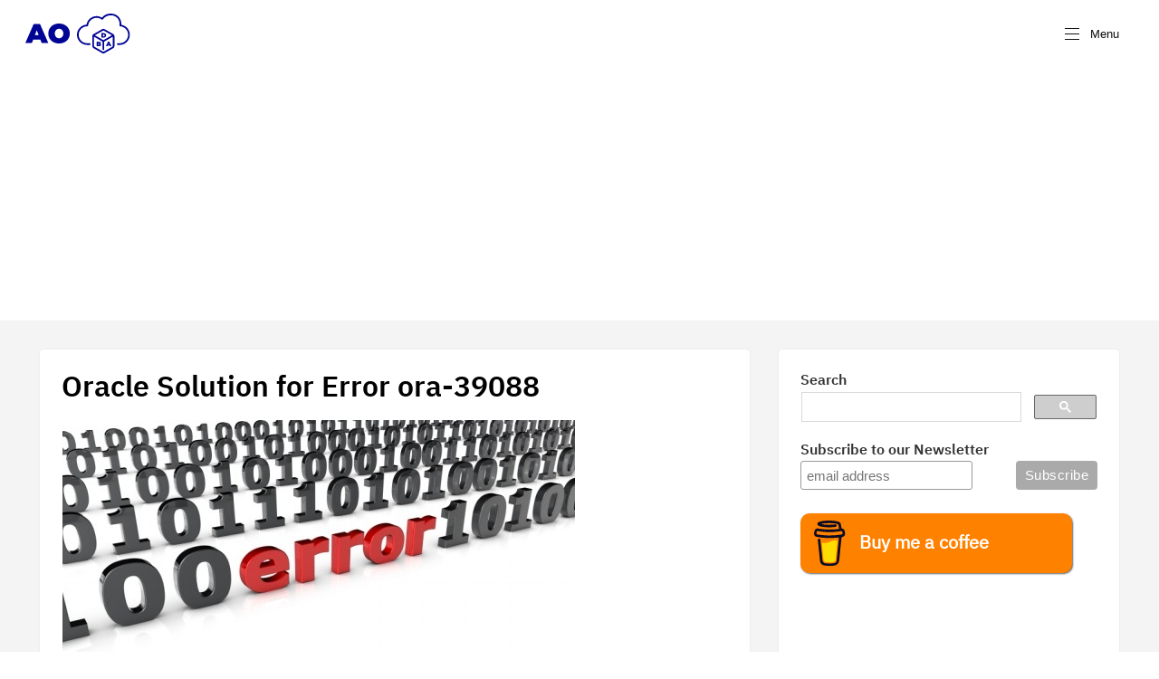

--- FILE ---
content_type: text/html
request_url: https://aodba.com/ora-39088/
body_size: 3003
content:
<!DOCTYPE html>
<html lang="en">
<head>
  <meta charset="utf-8">
  <meta name="viewport" content="width=device-width, initial-scale=1.0">
  <title>Mariadb Lpad Function | AODBA</title>
  <meta name="description" content="">
  <meta name="theme-color" content="#000494">
  <link href="/static/css/styles.css" rel="stylesheet">
  <link href="//cdn-images.mailchimp.com/embedcode/slim-10_7.css" rel="stylesheet" type="text/css">
  <script async src="https://pagead2.googlesyndication.com/pagead/js/adsbygoogle.js?client=ca-pub-6652355854180574"
     crossorigin="anonymous"></script>
</head>
<body>
  <div class="header">
    <div class="container">
      <div class="flex flex-align-center flex-space-between">
        <a class="logo" title="AODBA" href="https://aodba.com">
          <span class="sr">
            AODBA
          </span>
        </a>
        <button data-menu-toggle="#navigation" class="menu-button">
          <span class="menu-button-inner">
            <span class="menu-button-inner-text">
              Menu
            </span>
          </span>
        </button>
        <div id="navigation" class="navigation h5">
          <a class="logo logo-secondary" title="AODBA" href="https://aodba.com">
            <span class="sr">
              AODBA
            </span>
          </a>
          <a class="navigation-link" href="/">
            Home
          </a>
          <a class="navigation-link" href="/About">
            About
          </a>
        </div>
      </div>
    </div>
  </div>
  <div id="banner" class="banner">
  
<script async src="https://pagead2.googlesyndication.com/pagead/js/adsbygoogle.js"></script>
<!-- top_post_add -->
<ins class="adsbygoogle"
     style="display:block"
     data-ad-client="ca-pub-6652355854180574"
     data-ad-slot="2321150971"
     data-ad-format="auto"
     data-full-width-responsive="true"></ins>
<script>
     (adsbygoogle = window.adsbygoogle || []).push({});
</script>

    <!-- <div class="banner-inner" id="particle-canvas">
    
      <h1 class="banner-heading h1">
        Learn &amp; Share Something New
      </h1>
      <p class="h5 banner-content">
        Tips, Scripts, tools and projects.
      </p>
    </div> -->
  </div>
<div class="content padding-top-1rem-m padding-bottom-1rem-m">
  <div class="container-m">
    <div class="content flex-m flex-space-between-m">
      <div class="col-2-3-m padding-1rem-m">
        <div class="card padding-1-5rem">
          <h1 class="heading">
            Oracle Solution for Error ora-39088
          </h1>
          <!-- Start Writing Below in Markdown -->

<p class="post_content">
<img src="https://aodba.com/assets/ora-default.jpg" title="Solution for Oracle Error ORA-39088" alt="Solution for Oracle Error ORA-39088"/>      


<p class="msg"><a id="sthref11356"></a><a id="ORA-39088"></a>ORA-39088: file name cannot contain a path specification</p> 

<p class="msgexplan"><p class="error_cause">What triggered the Error:</p> The name of a dump file, log file, or sql file contains a path specification.</p>


<p class="msgaction"><p class="error_action">What should we do to fix it:</p> Use the name of a directory object to indicate where the file should be stored.</p>
<div class="redirect_links">
If this was not sufficient go over to:
<a class="ora-redirect" href="https://www.google.com/search?q=site:https://support.oracle.com/knowledge/+ORA-39088" target="_blank">Oracle Official Support Knowledge Center</a> 
<br />
Or maybe those geeks at:
<a class="ora-redirect" href='https://stackoverflow.com/search?q=isaccepted%3Ayes+"ORA-39088"' target="_blank">StackOverflow Board</a> 
</div>
</p>

<script async src="https://pagead2.googlesyndication.com/pagead/js/adsbygoogle.js"></script>
<ins class="adsbygoogle"
     style="display:block"
     data-ad-format="autorelaxed"
     data-ad-client="ca-pub-6652355854180574"
     data-ad-slot="1008044852"></ins>
<script>
     (adsbygoogle = window.adsbygoogle || []).push({});
</script>

        </div>
      </div>
      <div class="col-1-3-m padding-1rem flex-order-3 flex-order-3-m">
  <div class="card padding-1-5rem">
    <div class="advertisement-block">
      <div class="padding-bottom-1rem">
        <label class="strong block" for="gsc-i-id1">Search</label>
<script>
  (function() {
    var cx = '008866243607701686623:5p8iuegx8i4';
    var gcse = document.createElement('script');
    gcse.type = 'text/javascript';
    gcse.async = true;
    gcse.src = 'https://cse.google.com/cse.js?cx=' + cx;
    var s = document.getElementsByTagName('script')[0];
    s.parentNode.insertBefore(gcse, s);
  })();
</script>
<gcse:search>Loading... Please wait</gcse:search>
      </div>
      <div class="padding-bottom-1rem">
        <label class="strong block" for="mce-EMAIL">
  Subscribe to our Newsletter
</label>
<div class="subscribe">
  <div id="mc_embed_signup">
    <form action="https://aodba.us14.list-manage.com/subscribe/post?u=3d81a2054aaf60c93ad72f007&amp;id=029f28e9df" method="post" id="mc-embedded-subscribe-form" name="mc-embedded-subscribe-form" class="validate" target="_blank" novalidate>
      <div id="mc_embed_signup_scroll" class="flex flex-space-between">
        <input type="email" value="" name="EMAIL" class="email" id="mce-EMAIL" placeholder="email address" required>
        <div style="position: absolute; left: -5000px;" aria-hidden="true">
          <input type="text" name="b_3d81a2054aaf60c93ad72f007_029f28e9df" tabindex="-1" value="">
        </div>
        <div class="clear">
          <input type="submit" value="Subscribe" name="subscribe" id="mc-embedded-subscribe" class="button">
        </div>
      </div>
    </form>
  </div>
</div>
      </div>
      <div class="padding-bottom-1rem">
        <div id="cofeebtn">
  <link href="https://fonts.googleapis.com/css?family=Cookie" rel="stylesheet"><a class="bmc-button" target="_blank" href="https://www.buymeacoffee.com/aodba"><span style="margin-left:15px;font-size:20px !important;">Buy me a coffee</span></a>
</div>
      </div>
      
      <div class="padding-bottom-1rem">
        <script async src="https://pagead2.googlesyndication.com/pagead/js/adsbygoogle.js"></script>
<!-- side_336x280_1 -->
<ins class="adsbygoogle"
     style="display:block"
     data-ad-client="ca-pub-6652355854180574"
     data-ad-slot="7352293057"
     data-ad-format="auto"
     data-full-width-responsive="true"></ins>
<script>
     (adsbygoogle = window.adsbygoogle || []).push({});
</script>

      </div>
      <div class="padding-bottom-1rem">
        <h5>Join our Youtube Channel</h5>
<iframe width="100%" height="288" src="https://www.youtube.com/embed/gifeThkqHjg?autoplay=1&mute=1" frameborder="0" allow="accelerometer; autoplay; encrypted-media; gyroscope; picture-in-picture" allowfullscreen>
</iframe>
      </div>

      <div class="padding-bottom-1rem">
        <script async src="https://pagead2.googlesyndication.com/pagead/js/adsbygoogle.js"></script>
<!-- side_336x280_2 -->
<ins class="adsbygoogle"
     style="display:block"
     data-ad-client="ca-pub-6652355854180574"
     data-ad-slot="2321126525"
     data-ad-format="auto"
     data-full-width-responsive="true"></ins>
<script>
     (adsbygoogle = window.adsbygoogle || []).push({});
</script>

      </div>

      <div class="padding-bottom-1rem">
        <script async src="https://pagead2.googlesyndication.com/pagead/js/adsbygoogle.js"></script>
<ins class="adsbygoogle"
     style="display:block"
     data-ad-format="autorelaxed"
     data-ad-client="ca-pub-6652355854180574"
     data-ad-slot="1008044852"></ins>
<script>
     (adsbygoogle = window.adsbygoogle || []).push({});
</script>
      </div>
<!--  -->
      <div class="show-1">
        <div class="padding-bottom-1rem">
        <script async src="https://pagead2.googlesyndication.com/pagead/js/adsbygoogle.js"></script>
<!-- show_1 -->
<ins class="adsbygoogle"
     style="display:block"
     data-ad-client="ca-pub-6652355854180574"
     data-ad-slot="3078754555"
     data-ad-format="auto"
     data-full-width-responsive="true"></ins>
<script>
     (adsbygoogle = window.adsbygoogle || []).push({});
</script>
      </div></div>

      <div class="show-2">
        <div class="padding-bottom-1rem">
        <script async src="https://pagead2.googlesyndication.com/pagead/js/adsbygoogle.js"></script>
<!-- show_2 -->
<ins class="adsbygoogle"
     style="display:block"
     data-ad-client="ca-pub-6652355854180574"
     data-ad-slot="7104509917"
     data-ad-format="auto"
     data-full-width-responsive="true"></ins>
<script>
     (adsbygoogle = window.adsbygoogle || []).push({});
</script>
      </div></div>

      <div class="show-3">
        <div class="padding-bottom-1rem">
        <script async src="https://pagead2.googlesyndication.com/pagead/js/adsbygoogle.js"></script>
<!-- show_3 -->
<ins class="adsbygoogle"
     style="display:block"
     data-ad-client="ca-pub-6652355854180574"
     data-ad-slot="4478346575"
     data-ad-format="auto"
     data-full-width-responsive="true"></ins>
<script>
     (adsbygoogle = window.adsbygoogle || []).push({});
</script>
      </div></div>
<!--  -->
      <div class="padding-bottom-1rem">
        <div class="side_add_getbase">
  <a href="https://getbase.org/" target="_blank" style="display: block;">
    <img src="/static/img/ad.png" title="A Rock Solid, Responsive CSS Framework built to work on all devices big, small and in-between" alt="A Rock Solid, Responsive CSS Framework built to work on all devices big, small and in-between" class="img-responsive">
  </a>
</div>
      </div>
    </div>
  </div>
</div>

    </div>
  </div>
</div>
  <div class="footer">
    <div class="container">
      <div class="flex flex-align-center flex-space-between">
      <p class="margin-0 h6">
          Copyright 2020. All Rights Reserved
        </p>
      </div>
    </div>
  </div>
  <script>
    (function(i,s,o,g,r,a,m){i['GoogleAnalyticsObject']=r;i[r]=i[r]||function(){
    (i[r].q=i[r].q||[]).push(arguments)},i[r].l=1*new Date();a=s.createElement(o),
    m=s.getElementsByTagName(o)[0];a.async=1;a.src=g;m.parentNode.insertBefore(a,m)
    })(window,document,'script','//www.google-analytics.com/analytics.js','ga');

    ga('create', 'UA-44019425-1', 'auto');
    ga('send', 'pageview');

  </script>
  <script defer src="/static/js/default.js"></script>
<!-- Google tag (gtag.js) --> 
<script async src="https://www.googletagmanager.com/gtag/js?id=G-F76XR522V7"></script> 
<script> 
  window.dataLayer = window.dataLayer || []; 
  function gtag(){dataLayer.push(arguments);} 
  gtag('js', new Date()); 
  gtag('config', 'G-F76XR522V7'); 
</script>  <script defer src="https://static.cloudflareinsights.com/beacon.min.js/vcd15cbe7772f49c399c6a5babf22c1241717689176015" integrity="sha512-ZpsOmlRQV6y907TI0dKBHq9Md29nnaEIPlkf84rnaERnq6zvWvPUqr2ft8M1aS28oN72PdrCzSjY4U6VaAw1EQ==" data-cf-beacon='{"version":"2024.11.0","token":"707312df85f2406f8dd2daf02d0794d4","r":1,"server_timing":{"name":{"cfCacheStatus":true,"cfEdge":true,"cfExtPri":true,"cfL4":true,"cfOrigin":true,"cfSpeedBrain":true},"location_startswith":null}}' crossorigin="anonymous"></script>
</body>
</html>

--- FILE ---
content_type: text/html; charset=utf-8
request_url: https://www.google.com/recaptcha/api2/aframe
body_size: 111
content:
<!DOCTYPE HTML><html><head><meta http-equiv="content-type" content="text/html; charset=UTF-8"></head><body><script nonce="rrT2biI72grYtK3h8huoHA">/** Anti-fraud and anti-abuse applications only. See google.com/recaptcha */ try{var clients={'sodar':'https://pagead2.googlesyndication.com/pagead/sodar?'};window.addEventListener("message",function(a){try{if(a.source===window.parent){var b=JSON.parse(a.data);var c=clients[b['id']];if(c){var d=document.createElement('img');d.src=c+b['params']+'&rc='+(localStorage.getItem("rc::a")?sessionStorage.getItem("rc::b"):"");window.document.body.appendChild(d);sessionStorage.setItem("rc::e",parseInt(sessionStorage.getItem("rc::e")||0)+1);localStorage.setItem("rc::h",'1766635956183');}}}catch(b){}});window.parent.postMessage("_grecaptcha_ready", "*");}catch(b){}</script></body></html>

--- FILE ---
content_type: text/css
request_url: https://aodba.com/static/css/styles.css
body_size: 2075
content:
@font-face { font-display: fallback; font-family: 'IBMPlexSans Regular'; font-style: normal; font-weight: 500; src: url("/static/fonts/IBMPlexSans-Regular.woff2") format("woff2"); }

@font-face { font-display: fallback; font-family: 'IBMPlexSans SemiBold'; font-style: normal; font-weight: 500; src: url("/static/fonts/IBMPlexSans-SemiBold.woff2") format("woff2"); }

*, :after, :before { box-sizing: border-box; }

html { -webkit-text-size-adjust: 100%; }

body { margin: 0; font-family: 'IBMPlexSans Regular', sans-serif; font-size: 16px; line-height: 22px; color: #323232; }

p { margin: 0 0 1.25rem 0; }

a { text-decoration: none; color: #000494; transition: .3s all; }

a:hover, a:focus { color: #010101; }

strong, .strong { font-family: 'IBMPlexSans SemiBold', sans-serif; }

hr { border: 0; height: 1px; background: #eee; margin-top: 2rem; margin-bottom: 2rem; display: block; }

ul li, ol li { margin: 8px 0; }

img { max-width: 100%; }

::selection { background-color: #e0e1ff; }

.sr { border: 0; clip: rect(0 0 0 0); height: 1px; margin: -1px; overflow: hidden; padding: 0; position: absolute; width: 1px; }

h1, h2, h3, h4, h5, h6 { font-family: "IBMPlexSans SemiBold", sans-serif; font-weight: 700; color: #000; margin: 0 0 1rem 0; }

h1, .h1 { font-size: 32px; line-height: 38px; }

h2, .h2 { font-size: 24px; line-height: 30px; }

h3, .h3 { font-size: 20px; line-height: 26px; }

h4, .h4 { font-size: 18px; line-height: 24px; }

h5, .h5 { font-size: 16px; line-height: 22px; }

h6, .h6 { font-size: 14px; line-height: 20px; }

.flex { display: flex; }

.flex-order-1 { order: 1; }

.flex-order-2 { order: 2; }

.flex-order-3 { order: 3; }

.flex-row { flex-direction: row; }

.flex-column { flex-direction: column; }

.flex-space-between { justify-content: space-between; }

.flex-space-around { justify-content: space-around; }

.flex-align-center { align-items: center; }

@media only screen and (min-width: 768px) { .flex-order-1-m { order: 1; } .flex-order-2-m { order: 2; } .flex-order-3-m { order: 3; } .flex-m { display: flex; } .flex-row-m { flex-direction: row; } .flex-column-m { flex-direction: column; } .flex-space-between-m { justify-content: space-between; } .flex-space-around-m { justify-content: space-around; } .flex-align-center-m { align-items: center; } }

@media only screen and (min-width: 960px) { .flex-order-1-l { order: 1; } .flex-order-2-l { order: 2; } .flex-order-3-l { order: 3; } .flex-l { display: flex; } .flex-row-l { flex-direction: row; } .flex-column-l { flex-direction: column; } .flex-space-between-l { justify-content: space-between; } .flex-space-around-l { justify-content: space-around; } .flex-align-center-l { align-items: center; } }

@media only screen and (min-width: 768px) { .col-1-2-m { width: 50%; } .col-1-3-m { width: 33.33334%; } .col-2-3-m { width: 66.66667%; } .col-2-5-m { width: 40%; } .col-3-5-m { width: 60%; } .col-4-5-m { width: 75%; } .col-1-4-m { width: 25%; } .col-1-5-m { width: 20%; } }

@media only screen and (min-width: 960px) { .col-1-2-l { width: 50%; } .col-1-3-l { width: 33.33334%; } .col-2-3-l { width: 66.66667%; } .col-2-5-l { width: 40%; } .col-3-5-l { width: 60%; } .col-4-5-l { width: 75%; } .col-1-4-l { width: 25%; } .col-1-5-l { width: 20%; } }

@media only screen and (min-width: 1140px) { .col-1-2-xl { width: 50%; } .col-1-3-xl { width: 33.33334%; } .col-2-3-xl { width: 66.66667%; } .col-2-5-xl { width: 40%; } .col-3-5-xl { width: 60%; } .col-4-5-xl { width: 75%; } .col-1-4-xl { width: 25%; } .col-1-5-xl { width: 20%; } }

.container { max-width: 1240px; padding-left: 0.5rem; padding-right: 0.5rem; margin: 0 auto; }

@media only screen and (min-width: 768px) { .container-m { max-width: 1240px; padding-left: 0.5rem; padding-right: 0.5rem; margin: 0 auto; } }

@media only screen and (min-width: 960px) { .container-l { max-width: 1240px; padding-left: 0.5rem; padding-right: 0.5rem; margin: 0 auto; } }

.padding-top-0 { padding-top: 0; }

.padding-top-0-5rem { padding-top: 0.5rem; }

.padding-top-1rem { padding-top: 1rem; }

.padding-top-1-5rem { padding-top: 1.5rem; }

.padding-top-2rem { padding-top: 2rem; }

.padding-top-3rem { padding-top: 3rem; }

.padding-top-4rem { padding-top: 4rem; }

.padding-bottom-0 { padding-bottom: 0; }

.padding-bottom-0-5rem { padding-bottom: 0.5rem; }

.padding-bottom-1rem { padding-bottom: 1rem; }

.padding-bottom-1-5rem { padding-bottom: 1.5rem; }

.padding-bottom-2rem { padding-bottom: 2rem; }

.padding-bottom-3rem { padding-bottom: 3rem; }

.padding-bottom-4rem { padding-bottom: 4rem; }

.padding-0 { padding: 0; }

.padding-0-5rem { padding: 0.5rem; }

.padding-1rem { padding: 1rem; }

.padding-1-5rem { padding: 1.5rem; }

.padding-2rem { padding: 2rem; }

.padding-3rem { padding: 3rem; }

.padding-4rem { padding: 4rem; }

@media only screen and (min-width: 768px) { .padding-top-0-m { padding-top: 0; } .padding-top-0-5rem-m { padding-top: 0.5rem; } .padding-top-1rem-m { padding-top: 1rem; } .padding-top-1-5rem-m { padding-top: 1.5rem; } .padding-top-2rem-m { padding-top: 2rem; } .padding-top-3rem-m { padding-top: 3rem; } .padding-top-4rem-m { padding-top: 4rem; } .padding-bottom-0-m { padding-bottom: 0; } .padding-bottom-0-5rem-m { padding-bottom: 0.5rem; } .padding-bottom-1rem-m { padding-bottom: 1rem; } .padding-bottom-1-5rem-m { padding-bottom: 1.5rem; } .padding-bottom-2rem-m { padding-bottom: 2rem; } .padding-bottom-3rem-m { padding-bottom: 3rem; } .padding-bottom-4rem-m { padding-bottom: 4rem; } .padding-0-m { padding: 0; } .padding-0-5rem-m { padding: 0.5rem; } .padding-1rem-m { padding: 1rem; } .padding-1-5rem-m { padding: 1.5rem; } .padding-2rem-m { padding: 2rem; } .padding-3rem-m { padding: 3rem; } .padding-4rem-m { padding: 4rem; } }

@media only screen and (min-width: 960px) { .padding-top-0-l { padding-top: 0; } .padding-top-0-5rem-l { padding-top: 0.5rem; } .padding-top-1rem-l { padding-top: 1rem; } .padding-top-1-5rem-l { padding-top: 1.5rem; } .padding-top-2rem-l { padding-top: 2rem; } .padding-top-3rem-l { padding-top: 3rem; } .padding-top-4rem-l { padding-top: 4rem; } .padding-bottom-0-l { padding-bottom: 0; } .padding-bottom-0-5rem-l { padding-bottom: 0.5rem; } .padding-bottom-1rem-l { padding-bottom: 1rem; } .padding-bottom-1-5rem-l { padding-bottom: 1.5rem; } .padding-bottom-2rem-l { padding-bottom: 2rem; } .padding-bottom-3rem-l { padding-bottom: 3rem; } .padding-bottom-4rem-l { padding-bottom: 4rem; } .padding-0-l { padding: 0; } .padding-0-5rem-l { padding: 0.5rem; } .padding-1rem-l { padding: 1rem; } .padding-1-5rem-l { padding: 1.5rem; } .padding-2rem-l { padding: 2rem; } .padding-3rem-l { padding: 3rem; } .padding-4rem-l { padding: 4rem; } }

figure { margin: 1em 0; content: "code"; margin-top: 0px; margin-bottom: 15px; padding: 1.5rem 1rem; border: 5px #99b7f7; position: relative; background-color: #e9f2f1; }

pre, code { word-break: break-word; white-space: pre-wrap; margin: 0; }

.block { display: block; }

.inline-block { display: inline-block; }

.margin-0 { margin: 0; }

.content { background: #f4f4f4; }

.card { background: #fff; border-radius: 4px; box-shadow: 0px 0px 2px 0px rgba(0, 0, 0, 0.1); }

.alert { background-color: #ffc; padding: 1rem; border: 1px solid #ffa; }

.tags { list-style: none; padding: 0; margin: 0; }

.tag { position: relative; margin-right: 0.5rem; }

.tag:before { content: '\2023'; margin-right: .125rem; }

.header { background: #fff; padding: 12px; text-align: center; }

.logo { width: 138px; height: 50px; background: url(/static/img/aodba-primary.svg) 0 50% no-repeat; display: block; transition: all .3s; }

.logo-secondary { width: 220px; height: 74px; background: url(/static/img/aodba.svg) 0 50% no-repeat #000494; background-position: 20px 50%; }

.logo-secondary:hover, .logo-secondary:focus { opacity: .9; background-color: #000494; }

.menu-button { border: 0; background: transparent; width: 80px; height: 40px; position: relative; z-index: 10; color: #111; }

.menu-button:before, .menu-button:after, .menu-button .menu-button-inner:before { content: ''; width: 16px; height: 1px; background: #111; display: block; position: absolute; top: 14px; left: 4px; transition: .3s all; }

.menu-button:after { top: 20px; }

.menu-button .menu-button-inner:before { top: 26px; }

body.active { overflow-y: hidden; }

body.active:before { content: ''; position: absolute; top: 0; left: 0; width: 100%; height: 100vh; background: rgba(0, 0, 0, 0.8); transition: .3s all; z-index: 10; }

.menu-button.active { color: #fff; }

.menu-button.active:before, .menu-button.active:after, .menu-button.active .menu-button-inner:before { background: #fff; }

.menu-button.active:before { transform: rotate(45deg) translate(5px, 2px); }

.menu-button.active:after { transform: rotate(-45deg) translate(2px, 1px); }

.menu-button.active .menu-button-inner:before { opacity: 0; }

.menu-button-inner { margin-left: 16px; }

.navigation { transform: translate(-220px, 0); position: absolute; width: 220px; height: 100vh; top: 0; left: 0; z-index: 15; background: #fff; text-align: left; transition: .3s all; }

.navigation.active { transform: translate(0, 0); overflow: scroll; }

.navigation-link { color: #111; text-decoration: none; transition: all .3s; padding: 16px 24px; display: block; background-color: transparent; }

.navigation-link:hover, .navigation-link:focus { color: #000494; background-color: #d3f7ff; text-decoration: none; }

@media only screen and (min-width: 768px) { .header { text-align: left; } .navigation { margin-top: 0; } }

.banner { background: transparent; text-align: center; position: relative; }

.banner-inner { padding: 50px 20px 30px 20px; }

.banner-heading, .banner-content { color: #fff; }

.footer { background: #1a2542; color: #fff; padding: 1rem; }

/* Buy me a coffee button */
.bmc-button { font-size: 14px; line-height: normal; font-weight: 700; color: #fff; display: block; padding: 20px 15px 20px 50px; max-width: 300px; border-radius: 10px; box-shadow: 1px 1px 2px #646464; background: url(https://cdn.buymeacoffee.com/buttons/bmc-new-btn-logo.svg) 15px 50% no-repeat #ff8100; }

.bmc-button:hover, .bmc-button:focus { text-decoration: none; opacity: .85; transform: translate(0, -2px); }

#mc_embed_signup { background: #fff; clear: left; font: 14px Helvetica,Arial,sans-serif; }

#mc_embed_signup form { padding: 0 !important; }

.gsc-control-cse.gsc-control-cse-en { padding: 0 !important; }

@media only screen and (min-height: 3100px) { .show-1 { padding-left: 0.5rem; padding-right: 0.5rem; margin: 0 auto; } }

@media only screen and (min-height: 3400px) { .show-1 { padding-left: 0.5rem; padding-right: 0.5rem; margin: 0 auto; } }

@media only screen and (min-height: 3700px) { .show-3 { padding-left: 0.5rem; padding-right: 0.5rem; margin: 0 auto; } }

/*# sourceMappingURL=styles.css.map */

--- FILE ---
content_type: image/svg+xml
request_url: https://aodba.com/static/img/aodba-primary.svg
body_size: 1873
content:
<svg width="116" height="44" viewBox="0 0 116 44" fill="none" xmlns="http://www.w3.org/2000/svg">
<path fill-rule="evenodd" clip-rule="evenodd" d="M93.9085 0.00151678C90.3299 -0.0571328 86.8557 1.58739 84.6542 4.53247C83.2011 3.62479 81.5808 3.06611 79.9158 2.87953C77.9518 2.65944 75.9286 2.95077 74.0594 3.77731C70.5767 5.31736 68.1279 8.49406 67.508 12.1974C63.7802 12.4562 60.3983 14.5398 58.513 17.787C56.4957 21.2616 56.4957 25.5466 58.513 29.0212C60.5303 32.4957 64.2604 34.6382 68.295 34.6382H71.1193C71.6392 34.6382 72.0607 34.2191 72.0607 33.7021C72.0607 33.185 71.6392 32.7659 71.1193 32.7659H68.295C64.9301 32.7659 61.8245 30.9828 60.1421 28.085C58.4596 25.1872 58.4596 21.6211 60.1421 18.7232C61.8245 15.8254 64.9301 14.0423 68.295 14.0423C68.7977 14.0648 69.2293 13.6886 69.2751 13.1903C69.5856 9.81103 71.7082 6.8675 74.8262 5.48876C77.9126 4.12396 81.4861 4.51342 84.2074 6.49442C84.6548 6.83034 85.385 6.85614 85.7004 6.31888C88.0846 2.47595 93.8118 0.873749 98.0475 2.50104C102.283 4.12832 104.743 8.51384 103.909 12.9526C103.777 13.653 104.237 13.9893 104.928 14.0807C109.949 14.5383 113.705 18.8235 113.474 23.832C113.244 28.8404 109.111 32.7659 104.069 32.7659C103.723 32.7573 102.186 32.7659 102.186 32.7659C101.667 32.7659 101.245 33.185 101.245 33.7021C101.245 34.2191 101.667 34.6382 102.186 34.6382C102.186 34.6382 103.806 34.6448 104.069 34.6382C110.098 34.6382 115.08 29.907 115.355 23.9179C115.618 18.1981 111.498 13.2408 105.897 12.3291C106.389 7.35321 103.489 2.58465 98.726 0.754847C97.4584 0.267852 95.2063 0.0227858 93.9085 0.00151678ZM86.1803 16.8509C85.6924 16.8509 85.2044 16.974 84.7682 17.2239L75.3539 22.6142C74.4814 23.1139 73.9417 24.0411 73.9417 25.0406V35.8121C73.9417 36.8115 74.4814 37.7369 75.3539 38.2367L84.7682 43.6252C85.2044 43.875 85.6924 44 86.1803 44C86.6683 44 87.1562 43.875 87.5925 43.6252L97.0068 38.2367C97.8793 37.7369 98.4189 36.8115 98.4189 35.8121V25.0406C98.4189 24.0411 97.8793 23.1139 97.0068 22.6142L87.5925 17.2239C87.1562 16.974 86.6683 16.8509 86.1803 16.8509ZM86.1803 18.7159C86.3425 18.7159 86.5048 18.7583 86.651 18.8421L95.5597 23.9435L86.1803 29.343L76.8028 23.9417L85.7096 18.8421C85.8559 18.7584 86.0181 18.7159 86.1803 18.7159ZM75.8246 25.5416L85.2389 30.963C85.2342 33.752 85.2427 36.5362 85.2427 39.3209C85.2427 39.5008 85.2955 39.6762 85.3935 39.8274C85.5665 40.0953 85.8658 40.2586 86.186 40.259C86.7057 40.2583 87.1259 39.8377 87.1255 39.3209C87.1199 36.5356 87.1218 33.7505 87.1218 30.963L96.536 25.5416V35.8121C96.536 36.1473 96.3579 36.4509 96.0653 36.6185L86.651 42.007C86.5048 42.0908 86.3425 42.1331 86.1803 42.1331C86.0181 42.1331 85.8559 42.0907 85.7096 42.007L76.2953 36.6185C76.0027 36.4509 75.8246 36.1473 75.8246 35.8121V25.5416Z" fill="#000494"/>
<path d="M84.0074 21.6H86.4224C86.9684 21.6 87.4491 21.7003 87.8644 21.901C88.2844 22.097 88.6087 22.3793 88.8374 22.748C89.0707 23.1167 89.1874 23.5507 89.1874 24.05C89.1874 24.5493 89.0707 24.9833 88.8374 25.352C88.6087 25.7207 88.2844 26.0053 87.8644 26.206C87.4491 26.402 86.9684 26.5 86.4224 26.5H84.0074V21.6ZM86.3524 25.212C86.7071 25.212 86.9894 25.1117 87.1994 24.911C87.4141 24.7057 87.5214 24.4187 87.5214 24.05C87.5214 23.6813 87.4141 23.3967 87.1994 23.196C86.9894 22.9907 86.7071 22.888 86.3524 22.888H85.6594V25.212H86.3524Z" fill="#000494"/>
<path d="M82.612 33.438C82.9013 33.5453 83.1253 33.7017 83.284 33.907C83.4426 34.1123 83.522 34.3597 83.522 34.649C83.522 35.0783 83.3446 35.412 82.99 35.65C82.6353 35.8833 82.122 36 81.45 36H78.692V31.1H81.31C81.9633 31.1 82.4556 31.2167 82.787 31.45C83.123 31.6833 83.291 31.9937 83.291 32.381C83.291 32.6097 83.2326 32.815 83.116 32.997C83.004 33.179 82.836 33.326 82.612 33.438ZM80.316 32.255V32.983H81.086C81.4453 32.983 81.625 32.8617 81.625 32.619C81.625 32.3763 81.4453 32.255 81.086 32.255H80.316ZM81.31 34.845C81.674 34.845 81.856 34.7167 81.856 34.46C81.856 34.2033 81.674 34.075 81.31 34.075H80.316V34.845H81.31Z" fill="#000494"/>
<path d="M92.9182 35.146H91.0562L90.7272 36H89.0472L91.1892 31.1H92.8132L94.9552 36H93.2472L92.9182 35.146ZM92.4632 33.956L91.9872 32.724L91.5112 33.956H92.4632Z" fill="#000494"/>
<path d="M16.6202 28.8525H8.62568L7.21312 32.5191H0L9.19672 11.4809H16.1694L25.3661 32.5191H18.0328L16.6202 28.8525ZM14.6667 23.7432L12.6229 18.4536L10.5792 23.7432H14.6667Z" fill="#000494"/>
<path d="M37.2347 33C34.9705 33 32.9368 32.5291 31.1336 31.5874C29.3303 30.6457 27.9177 29.3434 26.8959 27.6803C25.874 25.9973 25.3631 24.1038 25.3631 22C25.3631 19.8962 25.874 18.0128 26.8959 16.3497C27.9177 14.6667 29.3303 13.3543 31.1336 12.4126C32.9368 11.4709 34.9705 11 37.2347 11C39.4988 11 41.5325 11.4709 43.3357 12.4126C45.139 13.3543 46.5516 14.6667 47.5734 16.3497C48.5953 18.0128 49.1062 19.8962 49.1062 22C49.1062 24.1038 48.5953 25.9973 47.5734 27.6803C46.5516 29.3434 45.139 30.6457 43.3357 31.5874C41.5325 32.5291 39.4988 33 37.2347 33ZM37.2347 27.2596C38.1163 27.2596 38.9077 27.0492 39.609 26.6284C40.3303 26.1876 40.9013 25.5765 41.3221 24.7951C41.7428 23.9936 41.9532 23.0619 41.9532 22C41.9532 20.9381 41.7428 20.0164 41.3221 19.235C40.9013 18.4335 40.3303 17.8224 39.609 17.4016C38.9077 16.9608 38.1163 16.7404 37.2347 16.7404C36.3531 16.7404 35.5516 16.9608 34.8303 17.4016C34.129 17.8224 33.568 18.4335 33.1472 19.235C32.7265 20.0164 32.5161 20.9381 32.5161 22C32.5161 23.0619 32.7265 23.9936 33.1472 24.7951C33.568 25.5765 34.129 26.1876 34.8303 26.6284C35.5516 27.0492 36.3531 27.2596 37.2347 27.2596Z" fill="#000494"/>
</svg>


--- FILE ---
content_type: application/javascript
request_url: https://aodba.com/static/js/default.js
body_size: 86
content:
document.addEventListener('click', function(event) {
  if (event.target.closest('[data-menu-toggle]') !== null) {
    const targetID = event.target.closest('[data-menu-toggle]').getAttribute('data-menu-toggle');
    menuText = event.target.closest('[data-menu-toggle]').querySelector('.menu-button-inner-text')
    if (menuText.innerText === 'Menu') {
      menuText.innerText = 'Close'
    } else {
      menuText.innerText = 'Menu'
    }
    document.querySelector('body').classList.toggle('active');
    document.querySelector(targetID).classList.toggle('active');
    event.target.closest('[data-menu-toggle]').classList.toggle('active');
  }
});
var allCodeBlocks = document.querySelectorAll('figure.highlight');
for (var i = 0; i < allCodeBlocks.length; i++) {
  allCodeBlocks[i].setAttribute('id', 'code-block-'+i);
  allCodeBlocks[i].setAttribute('contenteditable', true);
  allCodeBlocks[i].insertAdjacentHTML('beforebegin', '</br><button class="button-copy-clipboard" type="button" data-copy="#code-block-'+i+'">Copy to clipboard</button>');
  allCodeBlocks[i].previousSibling.addEventListener('click', function(event) {
    var target = this.getAttribute('data-copy');
    document.querySelector(target).focus();
    document.execCommand('selectAll', false, null);
    document.execCommand('copy');
  });
}

--- FILE ---
content_type: image/svg+xml
request_url: https://aodba.com/static/img/aodba.svg
body_size: 1918
content:
<svg width="116" height="44" viewBox="0 0 116 44" fill="none" xmlns="http://www.w3.org/2000/svg">
<path fill-rule="evenodd" clip-rule="evenodd" d="M93.9085 0.00151678C90.3299 -0.0571328 86.8557 1.58739 84.6542 4.53247C83.2011 3.62479 81.5808 3.06611 79.9158 2.87953C77.9518 2.65944 75.9286 2.95077 74.0594 3.77731C70.5767 5.31736 68.1279 8.49406 67.508 12.1974C63.7802 12.4562 60.3983 14.5398 58.513 17.787C56.4957 21.2616 56.4957 25.5466 58.513 29.0212C60.5303 32.4957 64.2604 34.6382 68.295 34.6382H71.1193C71.6392 34.6382 72.0607 34.2191 72.0607 33.7021C72.0607 33.185 71.6392 32.7659 71.1193 32.7659H68.295C64.9301 32.7659 61.8245 30.9828 60.1421 28.085C58.4596 25.1872 58.4596 21.6211 60.1421 18.7232C61.8245 15.8254 64.9301 14.0423 68.295 14.0423C68.7977 14.0648 69.2293 13.6886 69.2751 13.1903C69.5856 9.81103 71.7082 6.8675 74.8262 5.48876C77.9126 4.12396 81.4861 4.51342 84.2074 6.49442C84.6548 6.83034 85.385 6.85614 85.7004 6.31888C88.0846 2.47595 93.8118 0.873749 98.0475 2.50104C102.283 4.12832 104.743 8.51384 103.909 12.9526C103.777 13.653 104.237 13.9893 104.928 14.0807C109.949 14.5383 113.705 18.8235 113.474 23.832C113.244 28.8404 109.111 32.7659 104.069 32.7659C103.723 32.7573 102.186 32.7659 102.186 32.7659C101.667 32.7659 101.245 33.185 101.245 33.7021C101.245 34.2191 101.667 34.6382 102.186 34.6382C102.186 34.6382 103.806 34.6448 104.069 34.6382C110.098 34.6382 115.08 29.907 115.355 23.9179C115.618 18.1981 111.498 13.2408 105.897 12.3291C106.389 7.35321 103.489 2.58465 98.726 0.754847C97.4584 0.267852 95.2063 0.0227858 93.9085 0.00151678ZM86.1803 16.8509C85.6924 16.8509 85.2044 16.974 84.7682 17.2239L75.3539 22.6142C74.4814 23.1139 73.9417 24.0411 73.9417 25.0406V35.8121C73.9417 36.8115 74.4814 37.7369 75.3539 38.2367L84.7682 43.6252C85.2044 43.875 85.6924 44 86.1803 44C86.6683 44 87.1562 43.875 87.5925 43.6252L97.0068 38.2367C97.8793 37.7369 98.4189 36.8115 98.4189 35.8121V25.0406C98.4189 24.0411 97.8793 23.1139 97.0068 22.6142L87.5925 17.2239C87.1562 16.974 86.6683 16.8509 86.1803 16.8509ZM86.1803 18.7159C86.3425 18.7159 86.5048 18.7583 86.651 18.8421L95.5597 23.9435L86.1803 29.343L76.8028 23.9417L85.7096 18.8421C85.8559 18.7584 86.0181 18.7159 86.1803 18.7159ZM75.8246 25.5416L85.2389 30.963C85.2342 33.752 85.2427 36.5362 85.2427 39.3209C85.2427 39.5008 85.2955 39.6762 85.3935 39.8274C85.5665 40.0953 85.8658 40.2586 86.186 40.259C86.7057 40.2583 87.1259 39.8377 87.1255 39.3209C87.1199 36.5356 87.1218 33.7505 87.1218 30.963L96.536 25.5416V35.8121C96.536 36.1473 96.3579 36.4509 96.0653 36.6185L86.651 42.007C86.5048 42.0908 86.3425 42.1331 86.1803 42.1331C86.0181 42.1331 85.8559 42.0907 85.7096 42.007L76.2953 36.6185C76.0027 36.4509 75.8246 36.1473 75.8246 35.8121V25.5416Z" fill="white"/>
<path d="M84.0074 21.6H86.4224C86.9684 21.6 87.4491 21.7003 87.8644 21.901C88.2844 22.097 88.6087 22.3793 88.8374 22.748C89.0707 23.1167 89.1874 23.5507 89.1874 24.05C89.1874 24.5493 89.0707 24.9833 88.8374 25.352C88.6087 25.7207 88.2844 26.0053 87.8644 26.206C87.4491 26.402 86.9684 26.5 86.4224 26.5H84.0074V21.6ZM86.3524 25.212C86.7071 25.212 86.9894 25.1117 87.1994 24.911C87.4141 24.7057 87.5214 24.4187 87.5214 24.05C87.5214 23.6813 87.4141 23.3967 87.1994 23.196C86.9894 22.9907 86.7071 22.888 86.3524 22.888H85.6594V25.212H86.3524Z" fill="white"/>
<path d="M82.612 33.438C82.9013 33.5453 83.1253 33.7017 83.284 33.907C83.4426 34.1123 83.522 34.3597 83.522 34.649C83.522 35.0783 83.3446 35.412 82.99 35.65C82.6353 35.8833 82.122 36 81.45 36H78.692V31.1H81.31C81.9633 31.1 82.4556 31.2167 82.787 31.45C83.123 31.6833 83.291 31.9937 83.291 32.381C83.291 32.6097 83.2326 32.815 83.116 32.997C83.004 33.179 82.836 33.326 82.612 33.438ZM80.316 32.255V32.983H81.086C81.4453 32.983 81.625 32.8617 81.625 32.619C81.625 32.3763 81.4453 32.255 81.086 32.255H80.316ZM81.31 34.845C81.674 34.845 81.856 34.7167 81.856 34.46C81.856 34.2033 81.674 34.075 81.31 34.075H80.316V34.845H81.31Z" fill="white"/>
<path d="M92.9182 35.146H91.0562L90.7272 36H89.0472L91.1892 31.1H92.8132L94.9552 36H93.2472L92.9182 35.146ZM92.4632 33.956L91.9872 32.724L91.5112 33.956H92.4632Z" fill="white"/>
<path d="M16.6202 28.8525H8.62568L7.21312 32.5191H0L9.19672 11.4809H16.1694L25.3661 32.5191H18.0328L16.6202 28.8525ZM14.6667 23.7432L12.6229 18.4536L10.5792 23.7432H14.6667Z" fill="white"/>
<path d="M37.2347 33C34.9705 33 32.9368 32.5291 31.1336 31.5874C29.3303 30.6457 27.9177 29.3434 26.8959 27.6803C25.874 25.9973 25.3631 24.1038 25.3631 22C25.3631 19.8962 25.874 18.0128 26.8959 16.3497C27.9177 14.6667 29.3303 13.3543 31.1336 12.4126C32.9368 11.4709 34.9705 11 37.2347 11C39.4988 11 41.5325 11.4709 43.3357 12.4126C45.139 13.3543 46.5516 14.6667 47.5734 16.3497C48.5953 18.0128 49.1062 19.8962 49.1062 22C49.1062 24.1038 48.5953 25.9973 47.5734 27.6803C46.5516 29.3434 45.139 30.6457 43.3357 31.5874C41.5325 32.5291 39.4988 33 37.2347 33ZM37.2347 27.2596C38.1163 27.2596 38.9077 27.0492 39.609 26.6284C40.3303 26.1876 40.9013 25.5765 41.3221 24.7951C41.7428 23.9936 41.9532 23.0619 41.9532 22C41.9532 20.9381 41.7428 20.0164 41.3221 19.235C40.9013 18.4335 40.3303 17.8224 39.609 17.4016C38.9077 16.9608 38.1163 16.7404 37.2347 16.7404C36.3531 16.7404 35.5516 16.9608 34.8303 17.4016C34.129 17.8224 33.568 18.4335 33.1472 19.235C32.7265 20.0164 32.5161 20.9381 32.5161 22C32.5161 23.0619 32.7265 23.9936 33.1472 24.7951C33.568 25.5765 34.129 26.1876 34.8303 26.6284C35.5516 27.0492 36.3531 27.2596 37.2347 27.2596Z" fill="white"/>
</svg>
